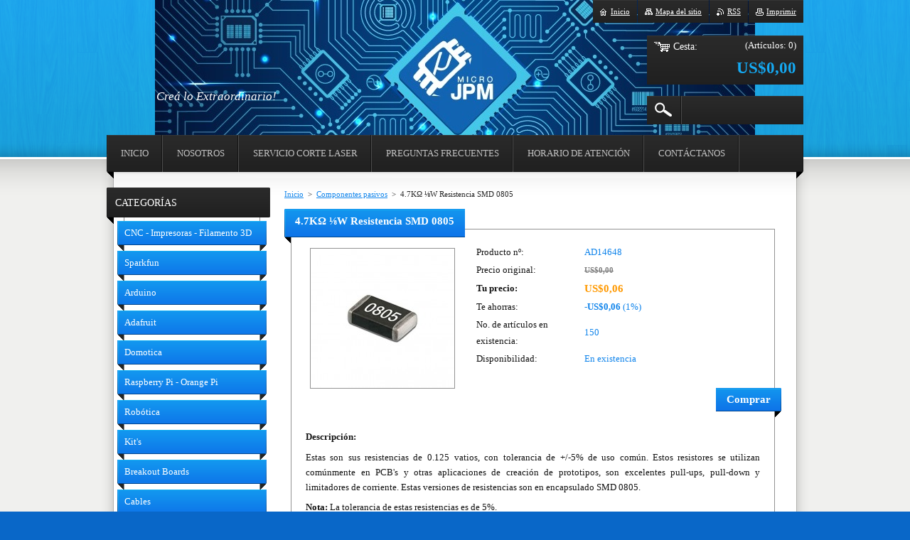

--- FILE ---
content_type: text/html; charset=UTF-8
request_url: https://www.microjpm.com/products/a2ko-2w-resistencia/
body_size: 7861
content:
<!--[if lte IE 9]><!DOCTYPE HTML PUBLIC "-//W3C//DTD HTML 4.01 Transitional//EN" "https://www.w3.org/TR/html4/loose.dtd"><![endif]-->
<!DOCTYPE html>
<!--[if IE]><html class="ie" lang="es"><![endif]-->
<!--[if gt IE 9]><!--> 
<html lang="es">
<!--<![endif]-->
    <head>
        <!--[if lt IE 8]><meta http-equiv="X-UA-Compatible" content="IE=EmulateIE7"><![endif]-->
	    <!--[if IE 8]><meta http-equiv="X-UA-Compatible" content="IE=EmulateIE8"><![endif]-->
	    <!--[if IE 9]><meta http-equiv="X-UA-Compatible" content="IE=EmulateIE9"><![endif]-->
        <base href="https://www.microjpm.com/">
  <meta charset="utf-8">
  <meta name="description" content="">
  <meta name="keywords" content="POS: 2D-16, 4.7Kohm, Resistencia, Resistor, A3081">
  <meta name="generator" content="Webnode">
  <meta name="apple-mobile-web-app-capable" content="yes">
  <meta name="apple-mobile-web-app-status-bar-style" content="black">
  <meta name="format-detection" content="telephone=no">
    <meta name="google-site-verification" content="ugno_tTLGIaxOHj67EM4b5AP_s2CB-IUIbK1TD2atA4">
  <link rel="shortcut icon" href="https://c1555f5ec9.clvaw-cdnwnd.com/34662fcf1f1e607c561442431023ac8e/200000085-99c239ab94/LOGOpeque.ico">
  <link rel="stylesheet" href="https://www.microjpm.com/wysiwyg/system.style.css">
<link rel="canonical" href="https://www.microjpm.com/products/a2ko-2w-resistencia/">
<script type="text/javascript">(function(i,s,o,g,r,a,m){i['GoogleAnalyticsObject']=r;i[r]=i[r]||function(){
			(i[r].q=i[r].q||[]).push(arguments)},i[r].l=1*new Date();a=s.createElement(o),
			m=s.getElementsByTagName(o)[0];a.async=1;a.src=g;m.parentNode.insertBefore(a,m)
			})(window,document,'script','//www.google-analytics.com/analytics.js','ga');ga('create', 'UA-797705-6', 'auto',{"name":"wnd_header"});ga('wnd_header.set', 'dimension1', 'W1');ga('wnd_header.set', 'anonymizeIp', true);ga('wnd_header.send', 'pageview');var pageTrackerAllTrackEvent=function(category,action,opt_label,opt_value){ga('send', 'event', category, action, opt_label, opt_value)};</script>
  <link rel="alternate" type="application/rss+xml" href="https://microjpm.com/rss/all.xml" title="">
<!--[if lte IE 9]><style type="text/css">.cke_skin_webnode iframe {vertical-align: baseline !important;}</style><![endif]-->
        <title>4.7KΩ ⅛W Resistencia SMD 0805 :: Micro JPM</title>
        <meta name="robots" content="index, follow">
        <meta name="googlebot" content="index, follow">
        <link href="https://d11bh4d8fhuq47.cloudfront.net/_system/skins/v20/50001012/css/style.css" rel="stylesheet" type="text/css" media="screen,projection,handheld,tv">
        <link href="https://d11bh4d8fhuq47.cloudfront.net/_system/skins/v20/50001012/css/print.css" rel="stylesheet" type="text/css" media="print">
        <script type="text/javascript" src="https://d11bh4d8fhuq47.cloudfront.net/_system/skins/v20/50001012/js/functions.js"></script>
        <!--[if IE 6]>
            <script type="text/javascript" src="https://d11bh4d8fhuq47.cloudfront.net/_system/skins/v20/50001012/js/functions-ie6.js"></script>
            <script type="text/javascript" src="https://d11bh4d8fhuq47.cloudfront.net/_system/skins/v20/50001012/js/png.js"></script>
            <script type="text/javascript">
                DD_belatedPNG.fix('#logo, #siteBg, #footerBg');
            </script>
        <![endif]-->
    
				<script type="text/javascript">
				/* <![CDATA[ */
					
					if (typeof(RS_CFG) == 'undefined') RS_CFG = new Array();
					RS_CFG['staticServers'] = new Array('https://d11bh4d8fhuq47.cloudfront.net/');
					RS_CFG['skinServers'] = new Array('https://d11bh4d8fhuq47.cloudfront.net/');
					RS_CFG['filesPath'] = 'https://www.microjpm.com/_files/';
					RS_CFG['filesAWSS3Path'] = 'https://c1555f5ec9.clvaw-cdnwnd.com/34662fcf1f1e607c561442431023ac8e/';
					RS_CFG['lbClose'] = 'Cerrar';
					RS_CFG['skin'] = 'default';
					if (!RS_CFG['labels']) RS_CFG['labels'] = new Array();
					RS_CFG['systemName'] = 'Webnode';
						
					RS_CFG['responsiveLayout'] = 0;
					RS_CFG['mobileDevice'] = 0;
					RS_CFG['labels']['copyPasteSource'] = 'Leer más:';
					
				/* ]]> */
				</script><script type="text/javascript" src="https://d11bh4d8fhuq47.cloudfront.net/_system/client/js/compressed/frontend.package.1-3-108.js?ph=c1555f5ec9"></script><style type="text/css"></style></head>
    <body>        <div id="bodyBg">
        <div id="siteBg"><div id="footerBg">
            <div id="site">
                <!-- HEADER -->
                <div id="header">
                    
                    <div id="illustration"><img src="https://c1555f5ec9.clvaw-cdnwnd.com/34662fcf1f1e607c561442431023ac8e/200010681-28fd028fd2/FONDO3.jpg?ph=c1555f5ec9" width="844" height="220" alt=""></div>

                    <!-- LOGO -->
                    <div id="logozone">
                        <div id="logo"><a href="home/" title="Ir a la página de inicio."><span id="rbcSystemIdentifierLogo" style="visibility: hidden;">Micro JPM</span></a></div>                        <div class="cleaner"><!-- / --></div>
                        <p class="slogan"><span id="rbcCompanySlogan" class="rbcNoStyleSpan">Creá lo Extraordinario!</span></p>
                    </div>
                    <!-- /LOGO -->

                </div>
                <!-- /HEADER -->

                <div class="cleaner"><!-- / --></div>

                <!-- MAIN -->
                <div id="mainWide">

                    <!-- CONTENT -->
                    <div id="mainContent">

                        <!-- NAVIGATOR -->
                        <div id="pageNavigator" class="rbcContentBlock">        <div id="navizone" class="navigator">                       <a href="/home/">Inicio</a>      <span><span> &gt; </span></span>          <a href="/componentes-pasivos/">Componentes pasivos</a>      <span><span> &gt; </span></span>          <span id="navCurrentPage">4.7KΩ ⅛W Resistencia SMD 0805</span>               </div>              <div class="cleaner"><!-- / --></div>        </div>                        <!-- /NAVIGATOR -->
                            
                        <div class="cleaner"><!-- / --></div>

                        <div id="content">
                                
                                    <div class="box">            <div class="boxContent">            <div class="eshopProductDetailTitle"><h1>4.7KΩ ⅛W Resistencia SMD 0805</h1></div>            <div class="cleaner"><!-- / --></div>            <div class="eshopProductDetail">                                        <div class="price">                                                                        <table>                                <tr>            <td class="title">Producto nº:</td>            <td class="value">AD14648</td>        </tr>                                    <tr>            <td class="title">Precio original:</td>            <td class="value"><del>US$0,00</del></td>        </tr>                                    <tr>            <td class="title"><strong>Tu precio:</strong></td>            <td class="value">                <ins>US$0,06</ins>                            </td>        </tr>                                        <tr class="rbcEshopDiscount">            <td class="title">Te ahorras:</td>            <td class="value"><strong>-US$0,06</strong> (1%)</td>        </tr>                                                                            <tr>           <td class="title">No. de artículos en existencia:</td>            <td class="value">150</td>        </tr>    	    			                        <tr class="rbcEshopStock-inStock">            <td class="title">Disponibilidad:</td>            <td class="value">En existencia</td>        </tr>                                                                </table>                                                            <form class="addToBasket" action="/products/a2ko-2w-resistencia/" method="post">            <div class="">                <div class="In">                                                                                                    <div class="accordion clearfix">                                                                                </div>                    <input type="hidden" name="quantity" id="quantity" value="1" maxlength="2">                    <input type="hidden" name="buyItem" value="200014649">                    <input class="submit" type="submit" value="Comprar">                    <div class="cleaner"><!-- / --></div>                </div>            </div>        </form>                                                    </div>                <div class="image-detail">                                    <div class="photoBlock">            <span class="image">                <a href="/images/200011650-528f6528f8/SMD Resistor 0805.jpg?s3=1" title="La página se mostrará en una ventana nueva." onclick="return !window.open(this.href);">                    <img src="https://c1555f5ec9.clvaw-cdnwnd.com/34662fcf1f1e607c561442431023ac8e/system_preview_200011650-528f6528f8/SMD Resistor 0805.jpg" width="200" height="194" alt="4.7KΩ ⅛W Resistencia SMD 0805">                </a>            </span>        </div>                            <div class="cleaner"><!-- / --></div>                    <div class="rbcEshopProductDetails">                        <ul>                                                    </ul>                    </div>                    <div class="cleaner"><!-- / --></div>                </div>                                            <div class="cleaner"><!-- / --></div>                                    <div class="eshopProductDetailDesc"><p style="font-size: 12.8px;"><strong style="font-size: 12.8px;">Descripción:</strong></p>
<p style="font-size: 12.8px; text-align: justify;">Estas son sus resistencias de 0.125<span style="font-size: 14px;">&nbsp;</span>vatios, con tolerancia de +/-5% de uso común. Estos resistores se utilizan comúnmente en PCB's y otras aplicaciones de creación de prototipos, son excelentes pull-ups, pull-down y limitadores de corriente. Estas versiones de resistencias son en encapsulado SMD 0805.</p>
<p style="font-size: 12.8px; text-align: justify;"><strong style="font-size: 12.8px;">Nota:</strong>&nbsp;La tolerancia de estas resistencias es de 5%.</p>
<p style="font-size: 12.8px;"><strong style="font-size: 12.8px;">Características:</strong></p>
<p style="font-size: 12.8px;">- Valor: 4.7Kohm</p>
<p style="font-size: 12.8px;">- Tecnología: SMD 0805</p>
<p style="font-size: 12.8px;">- Tipo: Fija</p>
<p style="font-size: 12.8px;">- Potencia: 0.125 Watt</p>
<p style="font-size: 12.8px;">- Tolerancia: 5%</p>
<p style="font-size: 12.8px;"><strong>Para más detalles ver hoja de datos:&nbsp;<a href="https://c1555f5ec9.clvaw-cdnwnd.com/34662fcf1f1e607c561442431023ac8e/200011651-8a4588a45b/SMD%20Resistor.pdf">SMD Resistor.pdf (704140)</a></strong></p>
<div style="font-size: 12.8px;">
	<img alt="" src="https://c1555f5ec9.clvaw-cdnwnd.com/34662fcf1f1e607c561442431023ac8e/200011650-528f6528f8/SMD Resistor 0805.jpg" style="width: 600px; height: 581px;"></div>
<div>
	&nbsp;</div>
</div>                                <div class="cleaner"><!-- / --></div>                <div class="rbcTags">
<h4><a href="https://www.microjpm.com/tags/">Etiquetas</a>:</h4>
<p class="tags">
	<a href="/tags/POS%3A%202D-16/" rel="tag">POS: 2D-16</a>
		<span>|</span>
<a href="/tags/4.7Kohm/" rel="tag">4.7Kohm</a>
		<span>|</span>
<a href="/tags/Resistencia/" rel="tag">Resistencia</a>
		<span>|</span>
<a href="/tags/Resistor/" rel="tag">Resistor</a>
		<span>|</span>
<a href="/tags/A3081/" rel="tag">A3081</a>
</p>
</div>
                                <div class="cleaner"><!-- / --></div>                                        <div class="rbcBookmarks"><div id="rbcBookmarks200088189"></div></div>
		<script type="text/javascript">
			/* <![CDATA[ */
			Event.observe(window, 'load', function(){
				var bookmarks = '<div style=\"float:left;\"><div style=\"float:left;\"><iframe src=\"//www.facebook.com/plugins/like.php?href=https://www.microjpm.com/products/a2ko-2w-resistencia/&amp;send=false&amp;layout=button_count&amp;width=145&amp;show_faces=false&amp;action=like&amp;colorscheme=light&amp;font&amp;height=21&amp;appId=397846014145828&amp;locale=es_ES\" scrolling=\"no\" frameborder=\"0\" style=\"border:none; overflow:hidden; width:145px; height:21px; position:relative; top:1px;\" allowtransparency=\"true\"></iframe></div><div style=\"float:left;\"><a href=\"https://twitter.com/share\" class=\"twitter-share-button\" data-count=\"horizontal\" data-via=\"webnode\" data-lang=\"es\">Tweet</a></div><script type=\"text/javascript\">(function() {var po = document.createElement(\'script\'); po.type = \'text/javascript\'; po.async = true;po.src = \'//platform.twitter.com/widgets.js\';var s = document.getElementsByTagName(\'script\')[0]; s.parentNode.insertBefore(po, s);})();'+'<'+'/scr'+'ipt></div> <div class=\"addthis_toolbox addthis_default_style\" style=\"float:left;\"><a class=\"addthis_counter addthis_pill_style\"></a></div> <script type=\"text/javascript\">(function() {var po = document.createElement(\'script\'); po.type = \'text/javascript\'; po.async = true;po.src = \'https://s7.addthis.com/js/250/addthis_widget.js#pubid=webnode\';var s = document.getElementsByTagName(\'script\')[0]; s.parentNode.insertBefore(po, s);})();'+'<'+'/scr'+'ipt><div style=\"clear:both;\"></div>';
				$('rbcBookmarks200088189').innerHTML = bookmarks;
				bookmarks.evalScripts();
			});
			/* ]]> */
		</script>
		                                    <div class="cleaner"><!-- / --></div>                                    </div>                        <div class="cleaner"><!-- / --></div>                                                <div class="cleaner"><!-- / --></div>        </div>                    </div>                                
                        </div>

                        <div class="cleaner"><!-- / --></div>

                    </div>
                    <!-- /CONTENT -->

                    <!-- SIDEBAR -->
                    <div id="sidebar">

                        


        <!-- ESHOP CATEGORIES -->
        <div class="box categories">
            <div class="boxTitle"><h2>Categorías</h2></div>
            <div class="boxContent">

    <ul class="ProductCategories">
	<li class="first">

        <a href="/cnc-impresoras-filamento-3d/">
    
        <span>CNC - Impresoras - Filamento 3D</span>

    </a>

    </li>
	<li>

        <a href="/sparkfun/">
    
        <span>Sparkfun</span>

    </a>

    </li>
	<li>

        <a href="/arduino/">
    
        <span>Arduino </span>

    </a>

    </li>
	<li>

        <a href="/adafruit/">
    
        <span>Adafruit</span>

    </a>

    </li>
	<li>

        <a href="/domotica/">
    
        <span>Domotica</span>

    </a>

    </li>
	<li>

        <a href="/raspberry-pi/">
    
        <span>Raspberry Pi - Orange Pi</span>

    </a>

    </li>
	<li>

        <a href="/robotica/">
    
        <span>Robótica</span>

    </a>

    </li>
	<li>

        <a href="/kits/">
    
        <span>Kit&#039;s</span>

    </a>

    </li>
	<li>

        <a href="/breakout-boards/">
    
        <span>Breakout Boards</span>

    </a>

    </li>
	<li>

        <a href="/cables/">
    
        <span>Cables</span>

    </a>

    </li>
	<li>

        <a href="/semiconductores/">
    
        <span>Semiconductores</span>

    </a>

    </li>
	<li class="open selected">

        <a href="/componentes-pasivos/">
    
        <span>Componentes pasivos</span>

    </a>

    
	<ul class="level1">
		<li class="first">

        <a href="/componentes-pasivos/componentes-resistivos/">
    
        <span>Componentes Resistivos</span>

    </a>

    </li>
		<li>

        <a href="/componentes-pasivos/capacitores/">
    
        <span>Capacitores</span>

    </a>

    </li>
		<li>

        <a href="/componentes-pasivos/inductores/">
    
        <span>Inductores</span>

    </a>

    </li>
		<li>

        <a href="/componentes-pasivos/cristales/">
    
        <span>Cristales</span>

    </a>

    </li>
		<li>

        <a href="/componentes-pasivos/fusibles/">
    
        <span>Fusibles</span>

    </a>

    </li>
		<li>

        <a href="/componentes-pasivos/varistores/">
    
        <span>Varistores</span>

    </a>

    </li>
		<li class="last">

        <a href="/componentes-pasivos/lampara-incandescente/">
    
        <span>Lámpara Incandescente - Fluorescente</span>

    </a>

    </li>
	</ul>
	</li>
	<li>

        <a href="/dispositivos-opticos/">
    
        <span>Dispositivos Opticos</span>

    </a>

    </li>
	<li>

        <a href="/conectores-terminales/">
    
        <span>Conectores &amp; Terminales</span>

    </a>

    </li>
	<li>

        <a href="/equipo-herramienta/">
    
        <span>Equipo &amp; Herramienta</span>

    </a>

    </li>
	<li>

        <a href="/displays-lcds/">
    
        <span>Displays &amp; LCD&#039;s</span>

    </a>

    </li>
	<li>

        <a href="/breadboards/">
    
        <span>Breadboards</span>

    </a>

    </li>
	<li>

        <a href="/pcbs-cajas-proyectos/">
    
        <span>PCB&#039;s &amp; Cajas Proyectos</span>

    </a>

    </li>
	<li>

        <a href="/computacion/">
    
        <span>Computación</span>

    </a>

    </li>
	<li>

        <a href="/casa-oficina/">
    
        <span>Casa &amp; Oficina</span>

    </a>

    </li>
	<li>

        <a href="/accesorios/">
    
        <span>Accesorios</span>

    </a>

    </li>
	<li>

        <a href="/transformadores-adaptadores/">
    
        <span>Transformadores &amp; Adaptadores</span>

    </a>

    </li>
	<li>

        <a href="/sensores-transductores/">
    
        <span>Sensores &amp; Transductores</span>

    </a>

    </li>
	<li>

        <a href="/motores/">
    
        <span>Motores</span>

    </a>

    </li>
	<li>

        <a href="/interruptores/">
    
        <span>Interruptores</span>

    </a>

    </li>
	<li>

        <a href="/disipadores-aislantes/">
    
        <span>Disipadores &amp; Aislantes</span>

    </a>

    </li>
	<li>

        <a href="/relay-solenoide/">
    
        <span>Relays &amp; Solenoides</span>

    </a>

    </li>
	<li>

        <a href="/buzzer-speaker-microphones/">
    
        <span>Buzzers &amp; Speakers &amp; Microphones </span>

    </a>

    </li>
	<li>

        <a href="/teclados/">
    
        <span>Teclados</span>

    </a>

    </li>
	<li>

        <a href="/abanicos/">
    
        <span>Ventiladores</span>

    </a>

    </li>
	<li>

        <a href="/baterias-holder/">
    
        <span>Baterías &amp; Holder</span>

    </a>

    </li>
	<li>

        <a href="/antenas/">
    
        <span>Antenas</span>

    </a>

    </li>
	<li>

        <a href="/imanes/">
    
        <span>Imanes</span>

    </a>

    </li>
	<li class="last">

        <a href="/control-automatico/">
    
        <span>Automatización</span>

    </a>

    </li>
</ul>

            </div>
        </div>
        <!-- /ESHOP CATEGORIES -->

    			
                        
                        

      <div class="box contact">
        <div class="boxTitle"><h2>Contacto</h2></div>
        <div class="boxContent"><div class="over">
          
		

      <p class="company">Micro JPM</p>
      
      
      <p class="address">Calle 0, Cartago, Costa Rica</p>

	            
      
      
      <p class="phone">Telefonos: <br />
4418-1565<br />
What&#039;s App:<br />
6430-3068</p>

	
                 
      

        <p class="misc">Cualquier consulta no dude en contactarnos. </p>

    

		
                   
        </div></div>
      </div> 

					

                        
                        
                    </div>
                    <!-- /SIDEBAR -->

                    <hr class="cleaner">

                </div>
                <!-- /MAIN -->

                <div class="cleaner"><!-- / --></div>
                
                <!-- MENU -->
                


      <div id="menuzone">



		<ul class="menu">
	<li class="first">
  
      <a href="/home/">
    
      <span>Inicio</span>
      
  </a>
  
  </li>
	<li>
  
      <a href="/nosotros/">
    
      <span>Nosotros</span>
      
  </a>
  
  </li>
	<li>
  
      <a href="/servicio-corte-laser/">
    
      <span>Servicio Corte Laser</span>
      
  </a>
  
  </li>
	<li>
  
      <a href="/preguntas-frecuentes/">
    
      <span>Preguntas frecuentes</span>
      
  </a>
  
  </li>
	<li>
  
      <a href="/horario-de-atencion/">
    
      <span>Horario de Atención</span>
      
  </a>
  
  </li>
	<li>
  
      <a href="/contactanos/">
    
      <span>Contáctanos</span>
      
  </a>
  
  </li>
	<li class="last">
  
      <a href="/privacidad/">
    
      <span>Privacidad</span>
      
  </a>
  
  </li>
</ul>

      </div>

					
                <script type="text/javascript">
                /* <![CDATA[ */
                    var sirka = 0;
                    var vyska = 0;
                   $$('#menuzone ul.menu li').each(function(item) {
                     if (item.parentNode.hasClassName('menu')) {
                       sirka = sirka + item.offsetWidth;
                       vyska = item.offsetHeight;
                       if( vyska > 52 ) item.style.display = 'none';
                       if( sirka > 980 ) item.style.display = 'none';
                     }
                   });
                /* ]]> */
                </script>
                <!-- /MENU -->
                
                <div id="languageSelect"></div>			

                <div id="links">
                    <span class="print"><a href="#" onclick="window.print(); return false;" title="Imprimir página">Imprimir</a></span>
                    <span class="rss"><a href="/rss/" title="Feeds RSS">RSS</a></span>
                    <span class="sitemap"><a href="/sitemap/" title="Ir al mapa del sitio.">Mapa del sitio</a></span>
                    <span class="homepage"><a href="home/" title="Ir a la página de inicio.">Inicio</a></span>
                </div>

                <div id="cartInfo">
                    <a href="es-cart/">
                        <span class="cartTitle">Cesta:</span>
                        <span class="items">(Artículos: 0)</span>
                        <div class="cleaner"><!-- / --></div>
                        <span class="price">US$0,00</span>
                        <div class="cleaner"><!-- / --></div>
                    </a>
                </div>

                

		  <div class="searchBox">

		<form action="/search/" method="get" id="fulltextSearch">

                <input id="fulltextSearchButton" type="image" src="https://d11bh4d8fhuq47.cloudfront.net/_system/skins/v20/50001012/img/search-btn.png" title="Buscar">
                <input type="text" name="text" id="fulltextSearchText" value="">
                <!--
                <script type="text/javascript">
                    var ftText = document.getElementById("fulltextSearchText");

                    if ( ftText.value == "" ) ftText.value = "Buscar";

                    ftText.tabIndex = "1";

                    // Doplneni udalosti onfocus a onblur na pole pro zadani vyhledavaneho textu
                    ftText.onfocus = function() { checkInputValue(this, "Buscar"); };
                    ftText.onblur = function() { checkInputValue(this, "Buscar"); };

                    // Kontrola odesilaneho vyhledavaneho textu, aby se neodesilal vychozi text
                    document.getElementById("fulltextSearch").onsubmit = function() { return checkFormValue("Buscar"); };
		</script>
                -->
                <div class="cleaner"><!-- / --></div>

		</form>

       </div>
		
                <!-- FOOTER -->
                <div id="footer">
                    <div id="footerContent">
                        <div id="footerLeft">
                            <span id="rbcFooterText" class="rbcNoStyleSpan"></span>                        </div>
                        <div id="footerRight">
                            <span class="rbcSignatureText">MicroJPM S.A. © 2025 Todos los derechos reservados.</span>                        </div>
                        <div class="cleaner"><!-- / --></div>
                    </div>
                </div>
                <!-- /FOOTER -->

            </div>
        </div></div>
        </div>
    <!--[if IE 6]>
    <script src="https://d11bh4d8fhuq47.cloudfront.net/_system/skins/v20/50001012/js/Menu.js" type="text/javascript"></script>
    <script type="text/javascript">
    /* <![CDATA[ */
        build_menu();
    /* ]]> */
    </script>
    <![endif]-->

    <script type="text/javascript">
    /* <![CDATA[ */
    
        rebuild_menu();
        submitPosition();

        RubicusFrontendIns.addObserver
	({
            onContentChange: function ()
            {
                build_menu();
                rebuild_menu();
                submitPosition();
            },

            onStartSlideshow: function()
            {
                $('slideshowControl').innerHTML	= '<span>Pausa<'+'/span>';
		$('slideshowControl').title = 'Pausar la presentación de imágenes';
		$('slideshowControl').onclick = RubicusFrontendIns.stopSlideshow.bind(RubicusFrontendIns);
            },

            onStopSlideshow: function()
            {
                $('slideshowControl').innerHTML	= '<span>Presentación de imágenes<'+'/span>';
		$('slideshowControl').title = 'Comenzar la presentación de imágenes';
		$('slideshowControl').onclick = RubicusFrontendIns.startSlideshow.bind(RubicusFrontendIns);
            },

            onShowImage: function()
            {
                if (RubicusFrontendIns.isSlideshowMode())
		{
                    $('slideshowControl').innerHTML = '<span>Pausa<'+'/span>';
                    $('slideshowControl').title	= 'Pausar la presentación de imágenes';
                    $('slideshowControl').onclick = RubicusFrontendIns.stopSlideshow.bind(RubicusFrontendIns);
		}
                
            }
	});

        RubicusFrontendIns.addFileToPreload('https://d11bh4d8fhuq47.cloudfront.net/_system/skins/v20/50001012/img/loading.gif');
        RubicusFrontendIns.addFileToPreload('https://d11bh4d8fhuq47.cloudfront.net/_system/skins/v20/50001012/img/menu-hover.png');
        RubicusFrontendIns.addFileToPreload('https://d11bh4d8fhuq47.cloudfront.net/_system/skins/v20/50001012/img/submenu.png');
        RubicusFrontendIns.addFileToPreload('https://d11bh4d8fhuq47.cloudfront.net/_system/skins/v20/50001012/img/category-hover.png');

    /* ]]> */
    </script>

    <div id="rbcFooterHtml"></div><script type="text/javascript">var keenTrackerCmsTrackEvent=function(id){if(typeof _jsTracker=="undefined" || !_jsTracker){return false;};try{var name=_keenEvents[id];var keenEvent={user:{u:_keenData.u,p:_keenData.p,lc:_keenData.lc,t:_keenData.t},action:{identifier:id,name:name,category:'cms',platform:'WND1',version:'2.1.157'},browser:{url:location.href,ua:navigator.userAgent,referer_url:document.referrer,resolution:screen.width+'x'+screen.height,ip:'3.14.87.37'}};_jsTracker.jsonpSubmit('PROD',keenEvent,function(err,res){});}catch(err){console.log(err)};};</script></body>
</html>
